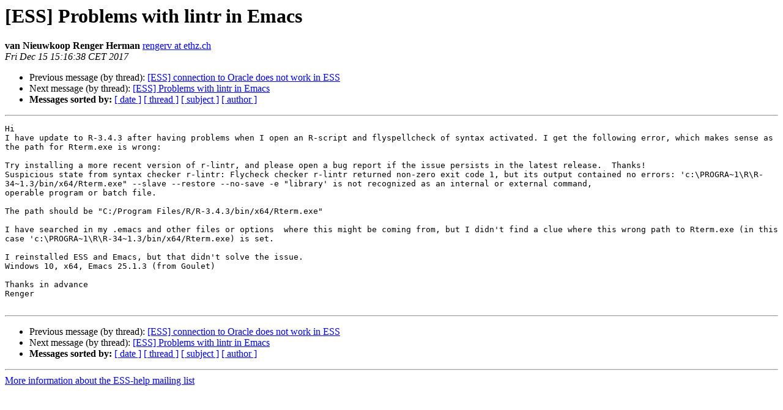

--- FILE ---
content_type: text/html
request_url: https://mailman.stat.ethz.ch/pipermail/ess-help/2017-December/011290.html
body_size: 3545
content:
<!DOCTYPE HTML PUBLIC "-//W3C//DTD HTML 4.01 Transitional//EN">
<HTML>
 <HEAD>
   <TITLE> [ESS] Problems with lintr in Emacs
   </TITLE>
   <LINK REL="Index" HREF="index.html" >
   <LINK REL="made" HREF="mailto:ess-help%40r-project.org?Subject=Re:%20Re%3A%20%5BESS%5D%20Problems%20with%20lintr%20in%20Emacs&In-Reply-To=%3C8C8ED9E285A048429C5CD635F774895458AE3C0E%40MBX112.d.ethz.ch%3E">
   <META NAME="robots" CONTENT="index,nofollow">
   <style type="text/css">
       pre {
           white-space: pre-wrap;       /* css-2.1, curent FF, Opera, Safari */
           }
   </style>
   <META http-equiv="Content-Type" content="text/html; charset=us-ascii">
   <LINK REL="Previous"  HREF="012371.html">
   <LINK REL="Next"  HREF="012373.html">
 </HEAD>
 <BODY BGCOLOR="#ffffff">
   <H1>[ESS] Problems with lintr in Emacs</H1>
    <B>van Nieuwkoop  Renger Herman</B> 
    <A HREF="mailto:ess-help%40r-project.org?Subject=Re:%20Re%3A%20%5BESS%5D%20Problems%20with%20lintr%20in%20Emacs&In-Reply-To=%3C8C8ED9E285A048429C5CD635F774895458AE3C0E%40MBX112.d.ethz.ch%3E"
       TITLE="[ESS] Problems with lintr in Emacs">rengerv at ethz.ch
       </A><BR>
    <I>Fri Dec 15 15:16:38 CET 2017</I>
    <P><UL>
        <LI>Previous message (by thread): <A HREF="012371.html">[ESS] connection to Oracle does not work in ESS
</A></li>
        <LI>Next message (by thread): <A HREF="012373.html">[ESS]  Problems with lintr in Emacs
</A></li>
         <LI> <B>Messages sorted by:</B> 
              <a href="date.html#11290">[ date ]</a>
              <a href="thread.html#11290">[ thread ]</a>
              <a href="subject.html#11290">[ subject ]</a>
              <a href="author.html#11290">[ author ]</a>
         </LI>
       </UL>
    <HR>  
<!--beginarticle-->
<PRE>Hi
I have update to R-3.4.3 after having problems when I open an R-script and flyspellcheck of syntax activated. I get the following error, which makes sense as the path for Rterm.exe is wrong:

Try installing a more recent version of r-lintr, and please open a bug report if the issue persists in the latest release.  Thanks!
Suspicious state from syntax checker r-lintr: Flycheck checker r-lintr returned non-zero exit code 1, but its output contained no errors: 'c:\PROGRA~1\R\R-34~1.3/bin/x64/Rterm.exe&quot; --slave --restore --no-save -e &quot;library' is not recognized as an internal or external command,
operable program or batch file.

The path should be &quot;C:/Program Files/R/R-3.4.3/bin/x64/Rterm.exe&quot;

I have searched in my .emacs and other files or options  where this might be coming from, but I didn't find a clue where this wrong path to Rterm.exe (in this case 'c:\PROGRA~1\R\R-34~1.3/bin/x64/Rterm.exe) is set.

I reinstalled ESS and Emacs, but that didn't solve the issue.
Windows 10, x64, Emacs 25.1.3 (from Goulet)

Thanks in advance
Renger

</PRE>



<!--endarticle-->
    <HR>
    <P><UL>
        <!--threads-->
	<LI>Previous message (by thread): <A HREF="012371.html">[ESS] connection to Oracle does not work in ESS
</A></li>
	<LI>Next message (by thread): <A HREF="012373.html">[ESS]  Problems with lintr in Emacs
</A></li>
         <LI> <B>Messages sorted by:</B> 
              <a href="date.html#11290">[ date ]</a>
              <a href="thread.html#11290">[ thread ]</a>
              <a href="subject.html#11290">[ subject ]</a>
              <a href="author.html#11290">[ author ]</a>
         </LI>
       </UL>

<hr>
<a href="https://stat.ethz.ch/mailman/listinfo/ess-help">More information about the ESS-help
mailing list</a><br>
</body></html>
